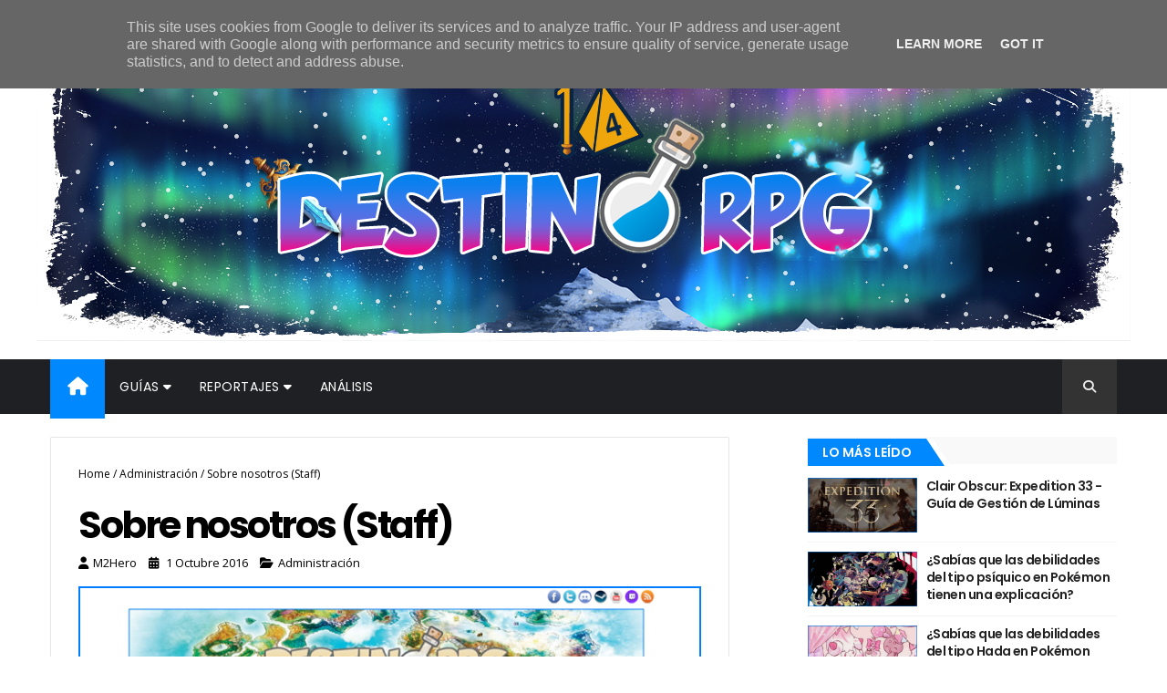

--- FILE ---
content_type: text/html; charset=utf-8
request_url: https://www.google.com/recaptcha/api2/aframe
body_size: 267
content:
<!DOCTYPE HTML><html><head><meta http-equiv="content-type" content="text/html; charset=UTF-8"></head><body><script nonce="Wky_rd9gNtY10xHUD9fMtA">/** Anti-fraud and anti-abuse applications only. See google.com/recaptcha */ try{var clients={'sodar':'https://pagead2.googlesyndication.com/pagead/sodar?'};window.addEventListener("message",function(a){try{if(a.source===window.parent){var b=JSON.parse(a.data);var c=clients[b['id']];if(c){var d=document.createElement('img');d.src=c+b['params']+'&rc='+(localStorage.getItem("rc::a")?sessionStorage.getItem("rc::b"):"");window.document.body.appendChild(d);sessionStorage.setItem("rc::e",parseInt(sessionStorage.getItem("rc::e")||0)+1);localStorage.setItem("rc::h",'1768951067208');}}}catch(b){}});window.parent.postMessage("_grecaptcha_ready", "*");}catch(b){}</script></body></html>